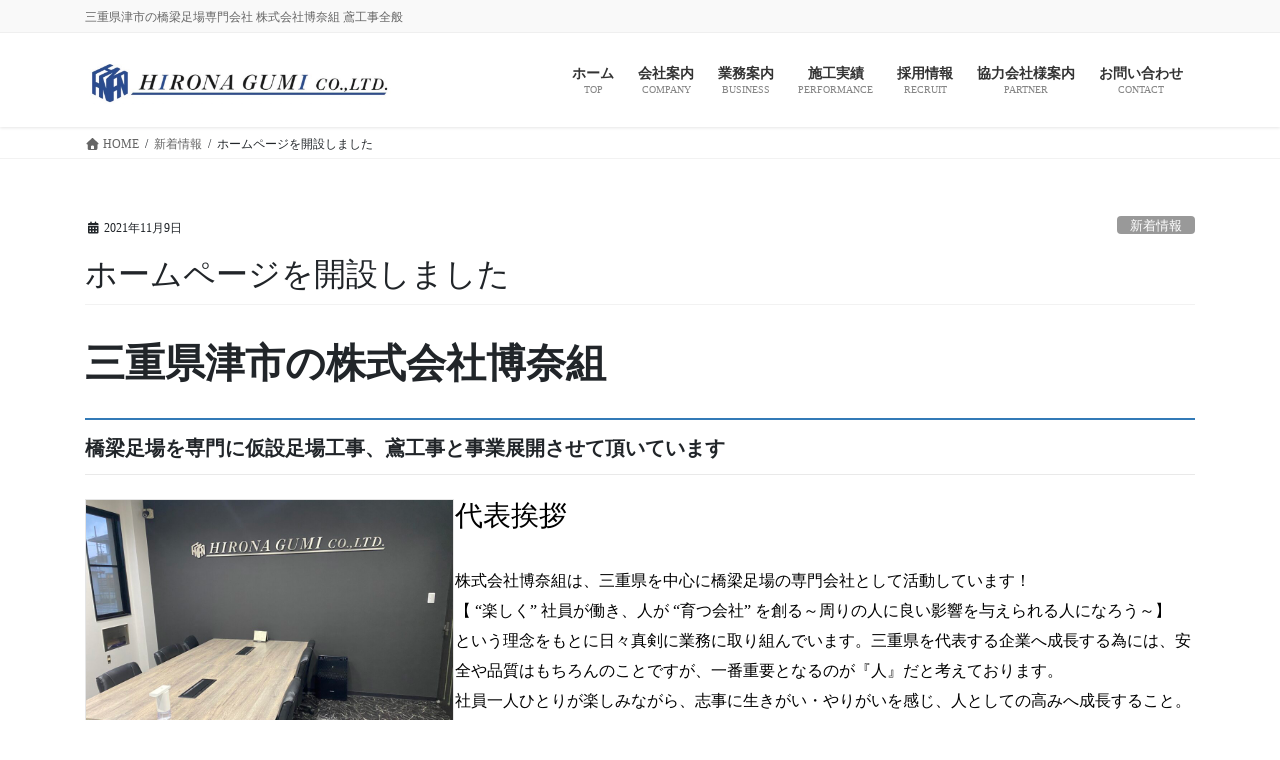

--- FILE ---
content_type: text/html; charset=UTF-8
request_url: https://hironagumi.jp/%E4%B8%89%E9%87%8D%E7%9C%8C-%E6%A9%8B%E6%A2%81%E8%B6%B3%E5%A0%B4-%E6%A0%AA%E5%BC%8F%E4%BC%9A%E7%A4%BE%E5%8D%9A%E5%A5%88%E7%B5%84-%E3%83%9B%E3%83%BC%E3%83%A0%E3%83%9A%E3%83%BC%E3%82%B8%E3%82%92/
body_size: 14834
content:
<!DOCTYPE html><html dir="ltr" lang="ja" prefix="og: https://ogp.me/ns#"><head><meta charset="utf-8"><meta http-equiv="X-UA-Compatible" content="IE=edge"><meta name="viewport" content="width=device-width, initial-scale=1"> <script async src="https://www.googletagmanager.com/gtag/js?id=UA-208787831-1"></script><script>window.dataLayer = window.dataLayer || [];function gtag(){dataLayer.push(arguments);}gtag('js', new Date());gtag('config', 'UA-208787831-1');</script> <link media="all" href="https://hironagumi.jp/wp-content/cache/autoptimize/css/autoptimize_6ffc4169202dff612730916368948f8b.css" rel="stylesheet"><title>ホームページを開設しました - 三重県津市の橋梁足場専門会社 株式会社博奈組 鳶工事全般</title><meta name="description" content="三重県を中心に橋梁足場専門会社として株式会社博奈組は活動しています。これからもお客様に喜んでいただく安心・安全なサービスを提供して参ります。- 橋梁足場専門会社 - 橋梁足場 - 橋梁足場工事 - 三重県 - 鳶工事全般 - 津市 - 株式会社博奈組" /><meta name="robots" content="max-image-preview:large" /><meta name="author" content="3554tj75"/><link rel="canonical" href="https://hironagumi.jp/%e4%b8%89%e9%87%8d%e7%9c%8c-%e6%a9%8b%e6%a2%81%e8%b6%b3%e5%a0%b4-%e6%a0%aa%e5%bc%8f%e4%bc%9a%e7%a4%be%e5%8d%9a%e5%a5%88%e7%b5%84-%e3%83%9b%e3%83%bc%e3%83%a0%e3%83%9a%e3%83%bc%e3%82%b8%e3%82%92/" /><meta name="generator" content="All in One SEO (AIOSEO) 4.9.3" /><meta property="og:locale" content="ja_JP" /><meta property="og:site_name" content="株式会社博奈組 - 三重県津市の橋梁足場専門会社 株式会社博奈組 鳶工事全般" /><meta property="og:type" content="article" /><meta property="og:title" content="ホームページを開設しました - 三重県津市の橋梁足場専門会社 株式会社博奈組 鳶工事全般" /><meta property="og:description" content="三重県を中心に橋梁足場専門会社として株式会社博奈組は活動しています。これからもお客様に喜んでいただく安心・安全なサービスを提供して参ります。- 橋梁足場専門会社 - 橋梁足場 - 橋梁足場工事 - 三重県 - 鳶工事全般 - 津市 - 株式会社博奈組" /><meta property="og:url" content="https://hironagumi.jp/%e4%b8%89%e9%87%8d%e7%9c%8c-%e6%a9%8b%e6%a2%81%e8%b6%b3%e5%a0%b4-%e6%a0%aa%e5%bc%8f%e4%bc%9a%e7%a4%be%e5%8d%9a%e5%a5%88%e7%b5%84-%e3%83%9b%e3%83%bc%e3%83%a0%e3%83%9a%e3%83%bc%e3%82%b8%e3%82%92/" /><meta property="article:published_time" content="2021-11-09T05:57:58+00:00" /><meta property="article:modified_time" content="2021-11-09T06:00:06+00:00" /><meta name="twitter:card" content="summary" /><meta name="twitter:title" content="ホームページを開設しました - 三重県津市の橋梁足場専門会社 株式会社博奈組 鳶工事全般" /><meta name="twitter:description" content="三重県を中心に橋梁足場専門会社として株式会社博奈組は活動しています。これからもお客様に喜んでいただく安心・安全なサービスを提供して参ります。- 橋梁足場専門会社 - 橋梁足場 - 橋梁足場工事 - 三重県 - 鳶工事全般 - 津市 - 株式会社博奈組" /> <script type="application/ld+json" class="aioseo-schema">{"@context":"https:\/\/schema.org","@graph":[{"@type":"BlogPosting","@id":"https:\/\/hironagumi.jp\/%e4%b8%89%e9%87%8d%e7%9c%8c-%e6%a9%8b%e6%a2%81%e8%b6%b3%e5%a0%b4-%e6%a0%aa%e5%bc%8f%e4%bc%9a%e7%a4%be%e5%8d%9a%e5%a5%88%e7%b5%84-%e3%83%9b%e3%83%bc%e3%83%a0%e3%83%9a%e3%83%bc%e3%82%b8%e3%82%92\/#blogposting","name":"\u30db\u30fc\u30e0\u30da\u30fc\u30b8\u3092\u958b\u8a2d\u3057\u307e\u3057\u305f - \u4e09\u91cd\u770c\u6d25\u5e02\u306e\u6a4b\u6881\u8db3\u5834\u5c02\u9580\u4f1a\u793e \u682a\u5f0f\u4f1a\u793e\u535a\u5948\u7d44 \u9cf6\u5de5\u4e8b\u5168\u822c","headline":"\u30db\u30fc\u30e0\u30da\u30fc\u30b8\u3092\u958b\u8a2d\u3057\u307e\u3057\u305f","author":{"@id":"https:\/\/hironagumi.jp\/author\/3554tj75\/#author"},"publisher":{"@id":"https:\/\/hironagumi.jp\/#organization"},"image":{"@type":"ImageObject","url":"https:\/\/hironagumi.jp\/wp-content\/uploads\/2021\/09\/S__8314888.jpg","@id":"https:\/\/hironagumi.jp\/%e4%b8%89%e9%87%8d%e7%9c%8c-%e6%a9%8b%e6%a2%81%e8%b6%b3%e5%a0%b4-%e6%a0%aa%e5%bc%8f%e4%bc%9a%e7%a4%be%e5%8d%9a%e5%a5%88%e7%b5%84-%e3%83%9b%e3%83%bc%e3%83%a0%e3%83%9a%e3%83%bc%e3%82%b8%e3%82%92\/#articleImage","width":2364,"height":1774,"caption":"\u4e09\u91cd\u770c \u6d25\u5e02 \u6a4b\u6881\u8db3\u5834 \u4eee\u8a2d\u8db3\u5834\u5de5\u4e8b \u9cf6\u5de5\u4e8b \u89e3\u4f53\u8db3\u5834 \u682a\u5f0f\u4f1a\u793e\u535a\u5948\u7d44"},"datePublished":"2021-11-09T14:57:58+09:00","dateModified":"2021-11-09T15:00:06+09:00","inLanguage":"ja","mainEntityOfPage":{"@id":"https:\/\/hironagumi.jp\/%e4%b8%89%e9%87%8d%e7%9c%8c-%e6%a9%8b%e6%a2%81%e8%b6%b3%e5%a0%b4-%e6%a0%aa%e5%bc%8f%e4%bc%9a%e7%a4%be%e5%8d%9a%e5%a5%88%e7%b5%84-%e3%83%9b%e3%83%bc%e3%83%a0%e3%83%9a%e3%83%bc%e3%82%b8%e3%82%92\/#webpage"},"isPartOf":{"@id":"https:\/\/hironagumi.jp\/%e4%b8%89%e9%87%8d%e7%9c%8c-%e6%a9%8b%e6%a2%81%e8%b6%b3%e5%a0%b4-%e6%a0%aa%e5%bc%8f%e4%bc%9a%e7%a4%be%e5%8d%9a%e5%a5%88%e7%b5%84-%e3%83%9b%e3%83%bc%e3%83%a0%e3%83%9a%e3%83%bc%e3%82%b8%e3%82%92\/#webpage"},"articleSection":"\u65b0\u7740\u60c5\u5831"},{"@type":"BreadcrumbList","@id":"https:\/\/hironagumi.jp\/%e4%b8%89%e9%87%8d%e7%9c%8c-%e6%a9%8b%e6%a2%81%e8%b6%b3%e5%a0%b4-%e6%a0%aa%e5%bc%8f%e4%bc%9a%e7%a4%be%e5%8d%9a%e5%a5%88%e7%b5%84-%e3%83%9b%e3%83%bc%e3%83%a0%e3%83%9a%e3%83%bc%e3%82%b8%e3%82%92\/#breadcrumblist","itemListElement":[{"@type":"ListItem","@id":"https:\/\/hironagumi.jp#listItem","position":1,"name":"\u30db\u30fc\u30e0","item":"https:\/\/hironagumi.jp","nextItem":{"@type":"ListItem","@id":"https:\/\/hironagumi.jp\/category\/%e6%96%b0%e7%9d%80%e6%83%85%e5%a0%b1\/#listItem","name":"\u65b0\u7740\u60c5\u5831"}},{"@type":"ListItem","@id":"https:\/\/hironagumi.jp\/category\/%e6%96%b0%e7%9d%80%e6%83%85%e5%a0%b1\/#listItem","position":2,"name":"\u65b0\u7740\u60c5\u5831","item":"https:\/\/hironagumi.jp\/category\/%e6%96%b0%e7%9d%80%e6%83%85%e5%a0%b1\/","nextItem":{"@type":"ListItem","@id":"https:\/\/hironagumi.jp\/%e4%b8%89%e9%87%8d%e7%9c%8c-%e6%a9%8b%e6%a2%81%e8%b6%b3%e5%a0%b4-%e6%a0%aa%e5%bc%8f%e4%bc%9a%e7%a4%be%e5%8d%9a%e5%a5%88%e7%b5%84-%e3%83%9b%e3%83%bc%e3%83%a0%e3%83%9a%e3%83%bc%e3%82%b8%e3%82%92\/#listItem","name":"\u30db\u30fc\u30e0\u30da\u30fc\u30b8\u3092\u958b\u8a2d\u3057\u307e\u3057\u305f"},"previousItem":{"@type":"ListItem","@id":"https:\/\/hironagumi.jp#listItem","name":"\u30db\u30fc\u30e0"}},{"@type":"ListItem","@id":"https:\/\/hironagumi.jp\/%e4%b8%89%e9%87%8d%e7%9c%8c-%e6%a9%8b%e6%a2%81%e8%b6%b3%e5%a0%b4-%e6%a0%aa%e5%bc%8f%e4%bc%9a%e7%a4%be%e5%8d%9a%e5%a5%88%e7%b5%84-%e3%83%9b%e3%83%bc%e3%83%a0%e3%83%9a%e3%83%bc%e3%82%b8%e3%82%92\/#listItem","position":3,"name":"\u30db\u30fc\u30e0\u30da\u30fc\u30b8\u3092\u958b\u8a2d\u3057\u307e\u3057\u305f","previousItem":{"@type":"ListItem","@id":"https:\/\/hironagumi.jp\/category\/%e6%96%b0%e7%9d%80%e6%83%85%e5%a0%b1\/#listItem","name":"\u65b0\u7740\u60c5\u5831"}}]},{"@type":"Organization","@id":"https:\/\/hironagumi.jp\/#organization","name":"\u682a\u5f0f\u4f1a\u793e\u535a\u5948\u7d44","description":"\u4e09\u91cd\u770c\u6d25\u5e02\u306e\u6a4b\u6881\u8db3\u5834\u5c02\u9580\u4f1a\u793e \u682a\u5f0f\u4f1a\u793e\u535a\u5948\u7d44 \u9cf6\u5de5\u4e8b\u5168\u822c","url":"https:\/\/hironagumi.jp\/","logo":{"@type":"ImageObject","url":"https:\/\/hironagumi.jp\/wp-content\/uploads\/2021\/09\/S__138485770.jpg","@id":"https:\/\/hironagumi.jp\/%e4%b8%89%e9%87%8d%e7%9c%8c-%e6%a9%8b%e6%a2%81%e8%b6%b3%e5%a0%b4-%e6%a0%aa%e5%bc%8f%e4%bc%9a%e7%a4%be%e5%8d%9a%e5%a5%88%e7%b5%84-%e3%83%9b%e3%83%bc%e3%83%a0%e3%83%9a%e3%83%bc%e3%82%b8%e3%82%92\/#organizationLogo","width":500,"height":500,"caption":"\u4e09\u91cd\u770c \u6d25\u5e02 \u6a4b\u6881\u8db3\u5834 \u4eee\u8a2d\u8db3\u5834\u5de5\u4e8b \u9cf6\u5de5\u4e8b \u89e3\u4f53\u8db3\u5834 \u682a\u5f0f\u4f1a\u793e\u535a\u5948\u7d44"},"image":{"@id":"https:\/\/hironagumi.jp\/%e4%b8%89%e9%87%8d%e7%9c%8c-%e6%a9%8b%e6%a2%81%e8%b6%b3%e5%a0%b4-%e6%a0%aa%e5%bc%8f%e4%bc%9a%e7%a4%be%e5%8d%9a%e5%a5%88%e7%b5%84-%e3%83%9b%e3%83%bc%e3%83%a0%e3%83%9a%e3%83%bc%e3%82%b8%e3%82%92\/#organizationLogo"}},{"@type":"Person","@id":"https:\/\/hironagumi.jp\/author\/3554tj75\/#author","url":"https:\/\/hironagumi.jp\/author\/3554tj75\/","name":"3554tj75","image":{"@type":"ImageObject","@id":"https:\/\/hironagumi.jp\/%e4%b8%89%e9%87%8d%e7%9c%8c-%e6%a9%8b%e6%a2%81%e8%b6%b3%e5%a0%b4-%e6%a0%aa%e5%bc%8f%e4%bc%9a%e7%a4%be%e5%8d%9a%e5%a5%88%e7%b5%84-%e3%83%9b%e3%83%bc%e3%83%a0%e3%83%9a%e3%83%bc%e3%82%b8%e3%82%92\/#authorImage","url":"https:\/\/secure.gravatar.com\/avatar\/bd25fa8b18bbb660fbf9fce8bde751ff38a98773b5bec1869047e42133d8e5be?s=96&d=mm&r=g","width":96,"height":96,"caption":"3554tj75"}},{"@type":"WebPage","@id":"https:\/\/hironagumi.jp\/%e4%b8%89%e9%87%8d%e7%9c%8c-%e6%a9%8b%e6%a2%81%e8%b6%b3%e5%a0%b4-%e6%a0%aa%e5%bc%8f%e4%bc%9a%e7%a4%be%e5%8d%9a%e5%a5%88%e7%b5%84-%e3%83%9b%e3%83%bc%e3%83%a0%e3%83%9a%e3%83%bc%e3%82%b8%e3%82%92\/#webpage","url":"https:\/\/hironagumi.jp\/%e4%b8%89%e9%87%8d%e7%9c%8c-%e6%a9%8b%e6%a2%81%e8%b6%b3%e5%a0%b4-%e6%a0%aa%e5%bc%8f%e4%bc%9a%e7%a4%be%e5%8d%9a%e5%a5%88%e7%b5%84-%e3%83%9b%e3%83%bc%e3%83%a0%e3%83%9a%e3%83%bc%e3%82%b8%e3%82%92\/","name":"\u30db\u30fc\u30e0\u30da\u30fc\u30b8\u3092\u958b\u8a2d\u3057\u307e\u3057\u305f - \u4e09\u91cd\u770c\u6d25\u5e02\u306e\u6a4b\u6881\u8db3\u5834\u5c02\u9580\u4f1a\u793e \u682a\u5f0f\u4f1a\u793e\u535a\u5948\u7d44 \u9cf6\u5de5\u4e8b\u5168\u822c","description":"\u4e09\u91cd\u770c\u3092\u4e2d\u5fc3\u306b\u6a4b\u6881\u8db3\u5834\u5c02\u9580\u4f1a\u793e\u3068\u3057\u3066\u682a\u5f0f\u4f1a\u793e\u535a\u5948\u7d44\u306f\u6d3b\u52d5\u3057\u3066\u3044\u307e\u3059\u3002\u3053\u308c\u304b\u3089\u3082\u304a\u5ba2\u69d8\u306b\u559c\u3093\u3067\u3044\u305f\u3060\u304f\u5b89\u5fc3\u30fb\u5b89\u5168\u306a\u30b5\u30fc\u30d3\u30b9\u3092\u63d0\u4f9b\u3057\u3066\u53c2\u308a\u307e\u3059\u3002- \u6a4b\u6881\u8db3\u5834\u5c02\u9580\u4f1a\u793e - \u6a4b\u6881\u8db3\u5834 - \u6a4b\u6881\u8db3\u5834\u5de5\u4e8b - \u4e09\u91cd\u770c - \u9cf6\u5de5\u4e8b\u5168\u822c - \u6d25\u5e02 - \u682a\u5f0f\u4f1a\u793e\u535a\u5948\u7d44","inLanguage":"ja","isPartOf":{"@id":"https:\/\/hironagumi.jp\/#website"},"breadcrumb":{"@id":"https:\/\/hironagumi.jp\/%e4%b8%89%e9%87%8d%e7%9c%8c-%e6%a9%8b%e6%a2%81%e8%b6%b3%e5%a0%b4-%e6%a0%aa%e5%bc%8f%e4%bc%9a%e7%a4%be%e5%8d%9a%e5%a5%88%e7%b5%84-%e3%83%9b%e3%83%bc%e3%83%a0%e3%83%9a%e3%83%bc%e3%82%b8%e3%82%92\/#breadcrumblist"},"author":{"@id":"https:\/\/hironagumi.jp\/author\/3554tj75\/#author"},"creator":{"@id":"https:\/\/hironagumi.jp\/author\/3554tj75\/#author"},"datePublished":"2021-11-09T14:57:58+09:00","dateModified":"2021-11-09T15:00:06+09:00"},{"@type":"WebSite","@id":"https:\/\/hironagumi.jp\/#website","url":"https:\/\/hironagumi.jp\/","name":"\u682a\u5f0f\u4f1a\u793e\u535a\u5948\u7d44","description":"\u4e09\u91cd\u770c\u6d25\u5e02\u306e\u6a4b\u6881\u8db3\u5834\u5c02\u9580\u4f1a\u793e \u682a\u5f0f\u4f1a\u793e\u535a\u5948\u7d44 \u9cf6\u5de5\u4e8b\u5168\u822c","inLanguage":"ja","publisher":{"@id":"https:\/\/hironagumi.jp\/#organization"}}]}</script> <link rel='dns-prefetch' href='//www.googletagmanager.com' /><link rel="alternate" type="application/rss+xml" title="株式会社博奈組 &raquo; フィード" href="https://hironagumi.jp/feed/" /><link rel="alternate" type="application/rss+xml" title="株式会社博奈組 &raquo; コメントフィード" href="https://hironagumi.jp/comments/feed/" /><link rel="alternate" type="application/rss+xml" title="株式会社博奈組 &raquo; ホームページを開設しました のコメントのフィード" href="https://hironagumi.jp/%e4%b8%89%e9%87%8d%e7%9c%8c-%e6%a9%8b%e6%a2%81%e8%b6%b3%e5%a0%b4-%e6%a0%aa%e5%bc%8f%e4%bc%9a%e7%a4%be%e5%8d%9a%e5%a5%88%e7%b5%84-%e3%83%9b%e3%83%bc%e3%83%a0%e3%83%9a%e3%83%bc%e3%82%b8%e3%82%92/feed/" /><link rel="alternate" title="oEmbed (JSON)" type="application/json+oembed" href="https://hironagumi.jp/wp-json/oembed/1.0/embed?url=https%3A%2F%2Fhironagumi.jp%2F%25e4%25b8%2589%25e9%2587%258d%25e7%259c%258c-%25e6%25a9%258b%25e6%25a2%2581%25e8%25b6%25b3%25e5%25a0%25b4-%25e6%25a0%25aa%25e5%25bc%258f%25e4%25bc%259a%25e7%25a4%25be%25e5%258d%259a%25e5%25a5%2588%25e7%25b5%2584-%25e3%2583%259b%25e3%2583%25bc%25e3%2583%25a0%25e3%2583%259a%25e3%2583%25bc%25e3%2582%25b8%25e3%2582%2592%2F" /><link rel="alternate" title="oEmbed (XML)" type="text/xml+oembed" href="https://hironagumi.jp/wp-json/oembed/1.0/embed?url=https%3A%2F%2Fhironagumi.jp%2F%25e4%25b8%2589%25e9%2587%258d%25e7%259c%258c-%25e6%25a9%258b%25e6%25a2%2581%25e8%25b6%25b3%25e5%25a0%25b4-%25e6%25a0%25aa%25e5%25bc%258f%25e4%25bc%259a%25e7%25a4%25be%25e5%258d%259a%25e5%25a5%2588%25e7%25b5%2584-%25e3%2583%259b%25e3%2583%25bc%25e3%2583%25a0%25e3%2583%259a%25e3%2583%25bc%25e3%2582%25b8%25e3%2582%2592%2F&#038;format=xml" /><meta name="description" content="三重県津市の株式会社博奈組橋梁足場を専門に仮設足場工事、鳶工事と事業展開させて頂いています代表挨拶株式会社博奈組は、三重県を中心に橋梁足場の専門会社として活動しています！【 “楽しく” 社員が働き、人が “育つ会社” を創る～周りの人に良い影響を与えられる人になろう～】という理念をもとに日々真剣に業務に取り組んでいます。三重県を代表する企業へ成長する為には、安全や品質はもちろんのことですが、一番重要となるのが『人』だと考えております。" /><style id='core-block-supports-inline-css' type='text/css'>.wp-container-core-columns-is-layout-9d6595d7{flex-wrap:nowrap;}
/*# sourceURL=core-block-supports-inline-css */</style> <script type="text/javascript" id="vk-blocks/breadcrumb-script-js-extra">var vkBreadcrumbSeparator = {"separator":""};
//# sourceURL=vk-blocks%2Fbreadcrumb-script-js-extra</script> <script type="text/javascript" src="https://hironagumi.jp/wp-includes/js/jquery/jquery.min.js?ver=3.7.1" id="jquery-core-js"></script> 
 <script type="text/javascript" src="https://www.googletagmanager.com/gtag/js?id=G-16KL6CP3YZ" id="google_gtagjs-js" async></script> <script type="text/javascript" id="google_gtagjs-js-after">window.dataLayer = window.dataLayer || [];function gtag(){dataLayer.push(arguments);}
gtag("set","linker",{"domains":["hironagumi.jp"]});
gtag("js", new Date());
gtag("set", "developer_id.dZTNiMT", true);
gtag("config", "G-16KL6CP3YZ");
//# sourceURL=google_gtagjs-js-after</script> <link rel="https://api.w.org/" href="https://hironagumi.jp/wp-json/" /><link rel="alternate" title="JSON" type="application/json" href="https://hironagumi.jp/wp-json/wp/v2/posts/368" /><link rel="EditURI" type="application/rsd+xml" title="RSD" href="https://hironagumi.jp/xmlrpc.php?rsd" /><meta name="generator" content="WordPress 6.9" /><link rel='shortlink' href='https://hironagumi.jp/?p=368' /><meta name="generator" content="Site Kit by Google 1.170.0" /><meta name="google-adsense-platform-account" content="ca-host-pub-2644536267352236"><meta name="google-adsense-platform-domain" content="sitekit.withgoogle.com"><link rel="icon" href="https://hironagumi.jp/wp-content/uploads/2021/09/cropped-S__138485770-32x32.jpg" sizes="32x32" /><link rel="icon" href="https://hironagumi.jp/wp-content/uploads/2021/09/cropped-S__138485770-192x192.jpg" sizes="192x192" /><link rel="apple-touch-icon" href="https://hironagumi.jp/wp-content/uploads/2021/09/cropped-S__138485770-180x180.jpg" /><meta name="msapplication-TileImage" content="https://hironagumi.jp/wp-content/uploads/2021/09/cropped-S__138485770-270x270.jpg" /> <script type="application/ld+json">{"@context":"https://schema.org/","@type":"Article","headline":"ホームページを開設しました","image":"","datePublished":"2021-11-09T14:57:58+09:00","dateModified":"2021-11-09T15:00:06+09:00","author":{"@type":"","name":"3554tj75","url":"https://hironagumi.jp/","sameAs":""}}</script></head><body data-rsssl=1 class="wp-singular post-template-default single single-post postid-368 single-format-standard custom-background wp-theme-lightning-pro vk-blocks fa_v6_css post-name-%e4%b8%89%e9%87%8d%e7%9c%8c-%e6%a9%8b%e6%a2%81%e8%b6%b3%e5%a0%b4-%e6%a0%aa%e5%bc%8f%e4%bc%9a%e7%a4%be%e5%8d%9a%e5%a5%88%e7%b5%84-%e3%83%9b%e3%83%bc%e3%83%a0%e3%83%9a%e3%83%bc%e3%82%b8%e3%82%92 category-%e6%96%b0%e7%9d%80%e6%83%85%e5%a0%b1 post-type-post bootstrap4 device-pc mobile-fix-nav_add_menu_btn mobile-fix-nav_enable"> <a class="skip-link screen-reader-text" href="#main">コンテンツに移動</a> <a class="skip-link screen-reader-text" href="#vk-mobile-nav">ナビゲーションに移動</a><header class="siteHeader"><div class="headerTop" id="headerTop"><div class="container"><p class="headerTop_description">三重県津市の橋梁足場専門会社 株式会社博奈組 鳶工事全般</p></div></div><div class="container siteHeadContainer"><div class="navbar-header"><p class="navbar-brand siteHeader_logo"> <a href="https://hironagumi.jp/"> <span><img src="https://hironagumi.jp/wp-content/uploads/2021/09/S__138477570.jpg" alt="株式会社博奈組" /></span> </a></p></div><div id="gMenu_outer" class="gMenu_outer"><nav class="menu-top-container"><ul id="menu-top" class="menu gMenu vk-menu-acc"><li id="menu-item-19" class="menu-item menu-item-type-custom menu-item-object-custom menu-item-home"><a href="https://hironagumi.jp"><strong class="gMenu_name">ホーム</strong><span class="gMenu_description">TOP</span></a></li><li id="menu-item-20" class="menu-item menu-item-type-post_type menu-item-object-page"><a href="https://hironagumi.jp/%e4%b8%89%e9%87%8d%e7%9c%8c-%e6%a9%8b%e6%a2%81%e8%b6%b3%e5%a0%b4-%e6%a0%aa%e5%bc%8f%e4%bc%9a%e7%a4%be%e5%8d%9a%e5%a5%88%e7%b5%84-%e4%bc%9a%e7%a4%be%e6%a1%88%e5%86%85/"><strong class="gMenu_name">会社案内</strong><span class="gMenu_description">COMPANY</span></a></li><li id="menu-item-21" class="menu-item menu-item-type-post_type menu-item-object-page"><a href="https://hironagumi.jp/%e4%b8%89%e9%87%8d%e7%9c%8c-%e6%a9%8b%e6%a2%81%e8%b6%b3%e5%a0%b4-%e6%a0%aa%e5%bc%8f%e4%bc%9a%e7%a4%be%e5%8d%9a%e5%a5%88%e7%b5%84-%e6%a5%ad%e5%8b%99%e6%a1%88%e5%86%85/"><strong class="gMenu_name">業務案内</strong><span class="gMenu_description">BUSINESS</span></a></li><li id="menu-item-470" class="menu-item menu-item-type-post_type menu-item-object-page"><a href="https://hironagumi.jp/%e4%b8%89%e9%87%8d%e7%9c%8c-%e6%a9%8b%e6%a2%81%e8%b6%b3%e5%a0%b4-%e6%a0%aa%e5%bc%8f%e4%bc%9a%e7%a4%be%e5%8d%9a%e5%a5%88%e7%b5%84-%e6%96%bd%e5%b7%a5%e5%ae%9f%e7%b8%be-2/"><strong class="gMenu_name">施工実績</strong><span class="gMenu_description">PERFORMANCE</span></a></li><li id="menu-item-23" class="menu-item menu-item-type-post_type menu-item-object-page"><a href="https://hironagumi.jp/%e4%b8%89%e9%87%8d%e7%9c%8c-%e6%a9%8b%e6%a2%81%e8%b6%b3%e5%a0%b4-%e6%a0%aa%e5%bc%8f%e4%bc%9a%e7%a4%be%e5%8d%9a%e5%a5%88%e7%b5%84-%e6%8e%a1%e7%94%a8%e6%83%85%e5%a0%b1/"><strong class="gMenu_name">採用情報</strong><span class="gMenu_description">RECRUIT</span></a></li><li id="menu-item-453" class="menu-item menu-item-type-post_type menu-item-object-page"><a href="https://hironagumi.jp/%e4%b8%89%e9%87%8d%e7%9c%8c-%e6%a9%8b%e6%a2%81%e8%b6%b3%e5%a0%b4-%e6%a0%aa%e5%bc%8f%e4%bc%9a%e7%a4%be%e5%8d%9a%e5%a5%88%e7%b5%84-%e5%8d%94%e5%8a%9b%e4%bc%9a%e7%a4%be%e5%8b%9f%e9%9b%86/"><strong class="gMenu_name">協力会社様案内</strong><span class="gMenu_description">PARTNER</span></a></li><li id="menu-item-24" class="menu-item menu-item-type-post_type menu-item-object-page menu-item-has-children"><a href="https://hironagumi.jp/%e4%b8%89%e9%87%8d%e7%9c%8c-%e6%a9%8b%e6%a2%81%e8%b6%b3%e5%a0%b4-%e6%a0%aa%e5%bc%8f%e4%bc%9a%e7%a4%be%e5%8d%9a%e5%a5%88%e7%b5%84-%e3%81%8a%e5%95%8f%e5%90%88%e3%81%9b/"><strong class="gMenu_name">お問い合わせ</strong><span class="gMenu_description">CONTACT</span></a><ul class="sub-menu"><li id="menu-item-356" class="menu-item menu-item-type-post_type menu-item-object-page menu-item-privacy-policy"><a href="https://hironagumi.jp/%e4%b8%89%e9%87%8d%e7%9c%8c-%e6%a9%8b%e6%a2%81%e8%b6%b3%e5%a0%b4-%e6%a0%aa%e5%bc%8f%e4%bc%9a%e7%a4%be%e5%8d%9a%e5%a5%88%e7%b5%84-%e5%80%8b%e4%ba%ba%e6%83%85%e5%a0%b1%e4%bf%9d%e8%ad%b7%e6%96%b9/">個人情報保護方針</a></li></ul></li></ul></nav></div></div></header><div class="section breadSection"><div class="container"><div class="row"><ol class="breadcrumb" itemscope itemtype="https://schema.org/BreadcrumbList"><li id="panHome" itemprop="itemListElement" itemscope itemtype="http://schema.org/ListItem"><a itemprop="item" href="https://hironagumi.jp/"><span itemprop="name"><i class="fa fa-home"></i> HOME</span></a><meta itemprop="position" content="1" /></li><li itemprop="itemListElement" itemscope itemtype="http://schema.org/ListItem"><a itemprop="item" href="https://hironagumi.jp/category/%e6%96%b0%e7%9d%80%e6%83%85%e5%a0%b1/"><span itemprop="name">新着情報</span></a><meta itemprop="position" content="2" /></li><li><span>ホームページを開設しました</span><meta itemprop="position" content="3" /></li></ol></div></div></div><div class="section siteContent"><div class="container"><div class="row"><div class="col mainSection mainSection-col-one mainSection-marginBottom-on" id="main" role="main"><article id="post-368" class="entry entry-full post-368 post type-post status-publish format-standard hentry category-3"><header class="entry-header"><div class="entry-meta"> <span class="published entry-meta_items">2021年11月9日</span> <span class="entry-meta_items entry-meta_updated entry-meta_hidden">/ 最終更新日 : <span class="updated">2021年11月9日</span></span> <span class="vcard author entry-meta_items entry-meta_items_author entry-meta_hidden"><span class="fn">3554tj75</span></span> <span class="entry-meta_items entry-meta_items_term"><a href="https://hironagumi.jp/category/%e6%96%b0%e7%9d%80%e6%83%85%e5%a0%b1/" class="btn btn-xs btn-primary entry-meta_items_term_button" style="background-color:#999999;border:none;">新着情報</a></span></div><h1 class="entry-title"> ホームページを開設しました</h1></header><div class="entry-body"><h1 class="wp-block-heading"><strong>三重県津市の株式会社博奈組</strong></h1><h2 class="has-medium-font-size wp-block-heading"><strong>橋梁足場を専門に仮設足場工事、鳶工事と事業展開させて頂いています</strong></h2><div class="wp-block-columns is-layout-flex wp-container-core-columns-is-layout-9d6595d7 wp-block-columns-is-layout-flex"><div class="wp-block-column is-vertically-aligned-top is-layout-flow wp-block-column-is-layout-flow" style="flex-basis:33.33%"><div class="wp-block-image is-style-vk-image-border"><figure class="aligncenter size-large"><a href="https://hironagumi.jp/wp-content/uploads/2021/09/S__8314888.jpg"><img fetchpriority="high" decoding="async" width="1024" height="768" src="https://hironagumi.jp/wp-content/uploads/2021/09/S__8314888-1024x768.jpg" alt="三重県 津市 橋梁足場 鳶工事全般 株式会社博奈組" class="wp-image-61" srcset="https://hironagumi.jp/wp-content/uploads/2021/09/S__8314888-1024x768.jpg 1024w, https://hironagumi.jp/wp-content/uploads/2021/09/S__8314888-300x225.jpg 300w, https://hironagumi.jp/wp-content/uploads/2021/09/S__8314888-768x576.jpg 768w, https://hironagumi.jp/wp-content/uploads/2021/09/S__8314888-1536x1153.jpg 1536w, https://hironagumi.jp/wp-content/uploads/2021/09/S__8314888-2048x1537.jpg 2048w" sizes="(max-width: 1024px) 100vw, 1024px" /></a></figure></div></div><div class="wp-block-column is-vertically-aligned-center is-layout-flow wp-block-column-is-layout-flow" style="flex-basis:66.66%"><h2 class="is-style-vk-heading-plain has-black-color has-text-color wp-block-heading">代表挨拶</h2><p class="has-black-color has-text-color">株式会社博奈組は、三重県を中心に橋梁足場の専門会社として活動しています！<br>【 “楽しく” 社員が働き、人が “育つ会社” を創る～周りの人に良い影響を与えられる人になろう～】<br>という理念をもとに日々真剣に業務に取り組んでいます。三重県を代表する企業へ成長する為には、安全や品質はもちろんのことですが、一番重要となるのが『人』だと考えております。<br>社員一人ひとりが楽しみながら、志事に生きがい・やりがいを感じ、人としての高みへ成長すること。そして、その周りの人に良い影響を与えられる人が集い、人が育つ組織を創ることでさらなる発展を目指します。激動する時代の変化に対応するスピード感を持った組織で、これからもお客様に喜んでいただく安心・安全なサービスを提供して参ります。</p><p class="has-text-align-right has-black-color has-text-color"><strong>株式会社博奈組</strong><br><strong>代表取締役社長　打田博之</strong></p></div></div><div class="wp-block-vk-blocks-spacer vk_spacer vk_spacer-type-margin-top"><div class="vk_block-margin-md"></div></div><h3 class="has-text-align-center is-style-vk-heading-solid_bottomborder_black has-medium-font-size wp-block-heading"><strong>橋梁足場 仮設足場 鳶工事 は 三重県 の 株式会社博奈組 まで</strong></h3><div class="wp-block-columns is-layout-flex wp-container-core-columns-is-layout-9d6595d7 wp-block-columns-is-layout-flex"><div class="wp-block-column is-layout-flow wp-block-column-is-layout-flow"></div><div class="wp-block-column is-layout-flow wp-block-column-is-layout-flow"><ul class="is-style-vk-check-square-mark vk-has-vivid-red-color has-black-color has-text-color wp-block-list vk_list_1"><li>所在地<br>三重県津市白塚町1071番地</li><li>営業時間<br>平日8:00～17:00 / 土日祝定休</li></ul><div class="wp-block-vk-blocks-button vk_button vk_button-color-custom vk_button-align-block"><a href="tel:0592618811" class="vk_button_link btn has-background has-vk-color-primary-background-color btn-md btn-block" role="button" aria-pressed="true" rel="noopener"><i class="fas vk_button_link_before fa-mobile-alt" aria-hidden="true"></i><span class="vk_button_link_txt"> 059-261-8811</span><p class="vk_button_link_subCaption">ご来社の場合はお電話でお問い合わせください</p></a></div></div></div><div class="wp-block-vk-blocks-spacer vk_spacer vk_spacer-type-margin-top"><div class="vk_block-margin-md"></div></div><div class="vk_pageContent vk_pageContent-id-162 wp-block-vk-blocks-page-content"><div class="wp-block-cover alignfull is-light has-parallax" style="padding-top:0px;padding-right:15px;padding-bottom:0px;padding-left:15px;min-height:100px;aspect-ratio:unset;"><span aria-hidden="true" class="wp-block-cover__background has-background-dim-40 has-background-dim"></span><div class="wp-block-cover__image-background wp-image-61 has-parallax" style="background-position:50% 50%;background-image:url(https://hironagumi.jp/wp-content/uploads/2021/09/S__8314888.jpg)"></div><div class="wp-block-cover__inner-container is-layout-flow wp-block-cover-is-layout-flow"><div class="wp-block-vk-blocks-spacer vk_spacer vk_spacer-type-height"><div class="vk_block-margin-lg--height"></div></div><div class="wp-block-vk-blocks-heading" id="vk-htags-98644d08-b1b5-49e2-93d6-cf722c91e99e"><div class="vk_heading vk_heading-style-plain"><h4 style="color:#ffffff;font-size:2rem;margin-bottom:0.5rem;text-align:center" class="vk_heading_title vk_heading_title-style-plain has-text-color"><span><strong>お問い合わせ</strong></span></h4><p style="color:#ffffff;font-size:1.2rem;text-align:center" class="vk_heading_subtext vk_heading_subtext-style-plain has-text-color"><strong>CONTACT</strong><br><strong>ご依頼及び業務内容へのご質問などお気軽にお問い合わせください。</strong><br> <strong>今後とも拠点のある東海地方の地域に根ざし、地域社会にとって存在価値のある会社になれる様に精神いたします。</strong></p></div></div><div class="wp-block-vk-blocks-spacer vk_spacer vk_spacer-type-height vk_spacer-type-margin-top"><div class="vk_block-margin-md--height"></div></div><div class="wp-block-columns is-layout-flex wp-container-core-columns-is-layout-9d6595d7 wp-block-columns-is-layout-flex"><div class="wp-block-column is-layout-flow wp-block-column-is-layout-flow"><div class="wp-block-vk-blocks-button vk_button vk_button-color-custom vk_button-align-block is-style-undefined"><a href="tel:0592618811" class="vk_button_link btn has-text-color is-style-outline has-white-color btn-lg btn-block" role="button" aria-pressed="true" rel="noopener"><div class="vk_button_link_caption"><i class="fas fa-mobile-alt vk_button_link_before" aria-hidden="true"></i><span class="vk_button_link_txt">059-261-8811</span></div><p class="vk_button_link_subCaption">受付時間：8:00～17:00（日曜・祝日を除く）</p></a></div></div><div class="wp-block-column is-layout-flow wp-block-column-is-layout-flow"><div class="wp-block-vk-blocks-button vk_button vk_button-color-custom vk_button-align-block is-style-undefined"><a href="mailto:hironagumi673@alto.ocn.ne.jp" class="vk_button_link btn has-text-color is-style-outline has-white-color btn-lg btn-block" role="button" aria-pressed="true" rel="noopener"><div class="vk_button_link_caption"><i class="far fa-envelope vk_button_link_before" aria-hidden="true"></i><span class="vk_button_link_txt">メールでのお問い合わせ</span></div><p class="vk_button_link_subCaption">2営業日以内に弊社担当者よりご連絡いたします</p></a></div></div></div><p class="has-text-align-center has-white-color has-text-color"><meta charset="utf-8"><strong>セールス電話・営業メール・求人広告媒体・ホームページ商材・インターネット商材等</strong><br><strong>上記等に該当する弊社の業務に無関係な案内は「禁止」とする</strong></p><div class="wp-block-vk-blocks-spacer vk_spacer vk_spacer-type-height"><div class="vk_block-margin-lg--height"></div></div></div></div><div class="wp-block-cover alignfull is-light" style="min-height:250px;aspect-ratio:unset;"><span aria-hidden="true" class="wp-block-cover__background has-cyan-bluish-gray-background-color has-background-dim-0 has-background-dim"></span><img decoding="async" width="1478" height="1000" class="wp-block-cover__image-background wp-image-477" alt="三重県 津市 橋梁足場 仮設足場工事 鳶工事 解体足場 株式会社博奈組" src="https://hironagumi.jp/wp-content/uploads/2022/04/名称未設定-1478-×-1108-px-1478-×-1000-px-8.jpg" style="object-position:54% 54%" data-object-fit="cover" data-object-position="54% 54%" srcset="https://hironagumi.jp/wp-content/uploads/2022/04/名称未設定-1478-×-1108-px-1478-×-1000-px-8.jpg 1478w, https://hironagumi.jp/wp-content/uploads/2022/04/名称未設定-1478-×-1108-px-1478-×-1000-px-8-300x203.jpg 300w, https://hironagumi.jp/wp-content/uploads/2022/04/名称未設定-1478-×-1108-px-1478-×-1000-px-8-1024x693.jpg 1024w, https://hironagumi.jp/wp-content/uploads/2022/04/名称未設定-1478-×-1108-px-1478-×-1000-px-8-768x520.jpg 768w" sizes="(max-width: 1478px) 100vw, 1478px" /><div class="wp-block-cover__inner-container is-layout-flow wp-block-cover-is-layout-flow"><div style="height:40px" aria-hidden="true" class="wp-block-spacer"></div><div class="wp-block-columns are-vertically-aligned-center has-background is-layout-flex wp-container-core-columns-is-layout-9d6595d7 wp-block-columns-is-layout-flex" style="background-color:#c6dcef"><div class="wp-block-column is-vertically-aligned-center is-layout-flow wp-block-column-is-layout-flow" style="flex-basis:33.33%"><div class="wp-block-image is-style-vk-image-shadow"><figure class="aligncenter size-large"><img decoding="async" width="1024" height="640" src="https://hironagumi.jp/wp-content/uploads/2021/09/S__138567696-1024x640.jpg" alt="三重県 津市 橋梁足場 仮設足場工事 鳶工事 解体足場 株式会社博奈組 " class="wp-image-174" srcset="https://hironagumi.jp/wp-content/uploads/2021/09/S__138567696-1024x640.jpg 1024w, https://hironagumi.jp/wp-content/uploads/2021/09/S__138567696-300x188.jpg 300w, https://hironagumi.jp/wp-content/uploads/2021/09/S__138567696-768x480.jpg 768w, https://hironagumi.jp/wp-content/uploads/2021/09/S__138567696-1536x961.jpg 1536w, https://hironagumi.jp/wp-content/uploads/2021/09/S__138567696.jpg 1618w" sizes="(max-width: 1024px) 100vw, 1024px" /></figure></div></div><div class="wp-block-column is-vertically-aligned-center is-layout-flow wp-block-column-is-layout-flow" style="flex-basis:66.67%"><h4 class="wp-block-heading is-style-vk-heading-both_ends has-black-color has-text-color has-medium-font-size"><strong><em>株式会社博奈組の求人情報</em></strong></h4><p class="has-black-color has-text-color">株式会博奈では鳶職・事務職・営業職において一緒に働いて頂ける方を積極採用中です。業績拡大に伴い業界トップクラスの厚待遇、万全の福利厚生でお迎えしています。経験者・未経験者、男性・女性を問わず、お気軽にお問い合わせ、ご応募ください。</p><div class="wp-block-vk-blocks-button vk_button vk_button-color-custom vk_button-align-right is-style-undefined"><a href="https://hironagumi.jp/%e4%b8%89%e9%87%8d%e7%9c%8c-%e6%a9%8b%e6%a2%81%e8%b6%b3%e5%a0%b4-%e6%a0%aa%e5%bc%8f%e4%bc%9a%e7%a4%be%e5%8d%9a%e5%a5%88%e7%b5%84-%e6%8e%a1%e7%94%a8%e6%83%85%e5%a0%b1/" class="vk_button_link btn has-background has-vk-color-primary-background-color btn-md" role="button" aria-pressed="true" rel="noopener"><div class="vk_button_link_caption"><span class="vk_button_link_txt">詳細はこちら</span></div></a></div></div></div></div></div><div style="background-image:url(https://hironagumi.jp/wp-content/uploads/2022/04/名称未設定-1478-×-1108-px-1478-×-1000-px-8.jpg);background-position:50% 50%;--bg-position-mobile:50% 50%;--bg-position-tablet:50% 50%;--min-height-mobile:auto;--min-height-tablet:auto;--min-height-pc:auto" class="wp-block-vk-blocks-outer vkb-outer-dcf9586f-27e1-45c1-91f9-33f396160f78 vk_outer vk_outer-width-full alignfull vk_outer-paddingLR-none vk_outer-paddingVertical-none vk_outer-bgPosition-normal vkb-outer-fdc7737f-e3bd-4411-819a-ffc1e5ae8867"><style>.vkb-outer-dcf9586f-27e1-45c1-91f9-33f396160f78 {
					background-image: url(https://hironagumi.jp/wp-content/uploads/2022/04/名称未設定-1478-×-1108-px-1478-×-1000-px-8.jpg) !important;
					
				}
				@media screen and (max-width: 575.98px) {
				.vkb-outer-dcf9586f-27e1-45c1-91f9-33f396160f78 {
					background-position: 50% 50%!important;
					
				}
				}
				@media screen and (min-width: 576px) {
				.vkb-outer-dcf9586f-27e1-45c1-91f9-33f396160f78 {
					background-position: 50% 50%!important;
					
				}
				}
				@media screen and (min-width: 992px) {
				.vkb-outer-dcf9586f-27e1-45c1-91f9-33f396160f78 {
					background-position: 50% 50%!important;
					
				}
				}</style><span class="vk_outer-background-area has-background has-background-dim" style="background-color:#f3f4f5;opacity:0"></span><div><div class="vk_outer_container is-layout-flow wp-block-vk-blocks-outer-is-layout-flow"><div class="wp-block-vk-blocks-spacer vk_spacer vk_spacer-type-margin-top"><div class="vk_block-margin-md--margin-top"></div></div><div class="wp-block-columns is-layout-flex wp-container-core-columns-is-layout-9d6595d7 wp-block-columns-is-layout-flex"><div class="wp-block-column is-layout-flow wp-block-column-is-layout-flow"><div class="wp-block-vk-blocks-animation vk_animation vk_animation-slide-left vk_animation-speed-slow vk_animation-range-normal vk_animation-9b508000-09e1-4d07-a6b3-8b7be8ded640 is-layout-flow wp-block-vk-blocks-animation-is-layout-flow"><figure class="wp-block-image size-large"><img loading="lazy" decoding="async" width="1024" height="222" src="https://hironagumi.jp/wp-content/uploads/2021/09/S__138518584-1024x222.jpg" alt="三重県 津市 橋梁足場 仮設足場工事 鳶工事 解体足場 株式会社博奈組 " class="wp-image-163" srcset="https://hironagumi.jp/wp-content/uploads/2021/09/S__138518584-1024x222.jpg 1024w, https://hironagumi.jp/wp-content/uploads/2021/09/S__138518584-300x65.jpg 300w, https://hironagumi.jp/wp-content/uploads/2021/09/S__138518584-768x166.jpg 768w, https://hironagumi.jp/wp-content/uploads/2021/09/S__138518584.jpg 1242w" sizes="auto, (max-width: 1024px) 100vw, 1024px" /></figure></div></div><div class="wp-block-column is-layout-flow wp-block-column-is-layout-flow"><div class="wp-block-vk-blocks-animation vk_animation vk_animation-slide-right vk_animation-speed-slow vk_animation-range-normal vk_animation-b0e09fe3-d438-4f01-850d-fa723ba7c564 is-layout-flow wp-block-vk-blocks-animation-is-layout-flow"><figure class="wp-block-image size-large"><a href="https://hironagumi.jp/%e4%b8%89%e9%87%8d%e7%9c%8c-%e6%a9%8b%e6%a2%81%e8%b6%b3%e5%a0%b4-%e6%a0%aa%e5%bc%8f%e4%bc%9a%e7%a4%be%e5%8d%9a%e5%a5%88%e7%b5%84-%e6%a5%ad%e5%8b%99%e6%a1%88%e5%86%85/"><img loading="lazy" decoding="async" width="1024" height="222" src="https://hironagumi.jp/wp-content/uploads/2021/09/S__138518583-1024x222.jpg" alt="三重県 津市 橋梁足場 仮設足場工事 鳶工事 解体足場 株式会社博奈組 " class="wp-image-164" srcset="https://hironagumi.jp/wp-content/uploads/2021/09/S__138518583-1024x222.jpg 1024w, https://hironagumi.jp/wp-content/uploads/2021/09/S__138518583-300x65.jpg 300w, https://hironagumi.jp/wp-content/uploads/2021/09/S__138518583-768x166.jpg 768w, https://hironagumi.jp/wp-content/uploads/2021/09/S__138518583.jpg 1242w" sizes="auto, (max-width: 1024px) 100vw, 1024px" /></a></figure></div></div><div class="wp-block-column is-layout-flow wp-block-column-is-layout-flow"><div class="wp-block-vk-blocks-animation vk_animation vk_animation-slide-up vk_animation-speed-slow vk_animation-range-normal vk_animation-1ab3a5d7-a0ad-41f0-a75c-f6b3d6afb706 is-layout-flow wp-block-vk-blocks-animation-is-layout-flow"><figure class="wp-block-image size-large"><a href="https://hironagumi.jp/%e4%b8%89%e9%87%8d%e7%9c%8c-%e6%a9%8b%e6%a2%81%e8%b6%b3%e5%a0%b4-%e6%a0%aa%e5%bc%8f%e4%bc%9a%e7%a4%be%e5%8d%9a%e5%a5%88%e7%b5%84-%e6%96%bd%e5%b7%a5%e5%ae%9f%e7%b8%be/"><img loading="lazy" decoding="async" width="1024" height="222" src="https://hironagumi.jp/wp-content/uploads/2021/09/S__138518582-1024x222.jpg" alt="三重県 津市 橋梁足場 仮設足場工事 鳶工事 解体足場 株式会社博奈組 " class="wp-image-165" srcset="https://hironagumi.jp/wp-content/uploads/2021/09/S__138518582-1024x222.jpg 1024w, https://hironagumi.jp/wp-content/uploads/2021/09/S__138518582-300x65.jpg 300w, https://hironagumi.jp/wp-content/uploads/2021/09/S__138518582-768x166.jpg 768w, https://hironagumi.jp/wp-content/uploads/2021/09/S__138518582.jpg 1242w" sizes="auto, (max-width: 1024px) 100vw, 1024px" /></a></figure></div></div><div class="wp-block-column is-layout-flow wp-block-column-is-layout-flow"><div class="wp-block-vk-blocks-animation vk_animation vk_animation-slide-left vk_animation-speed-slow vk_animation-range-normal vk_animation-6581ec06-651c-4b1a-a757-3d6c86d51621 is-layout-flow wp-block-vk-blocks-animation-is-layout-flow"><figure class="wp-block-image size-large"><a href="https://hironagumi.jp/%e4%b8%89%e9%87%8d%e7%9c%8c-%e6%a9%8b%e6%a2%81%e8%b6%b3%e5%a0%b4-%e6%a0%aa%e5%bc%8f%e4%bc%9a%e7%a4%be%e5%8d%9a%e5%a5%88%e7%b5%84-%e6%8e%a1%e7%94%a8%e6%83%85%e5%a0%b1/"><img loading="lazy" decoding="async" width="1024" height="222" src="https://hironagumi.jp/wp-content/uploads/2021/09/S__138518581-1024x222.jpg" alt="三重県 津市 橋梁足場 仮設足場工事 鳶工事 解体足場 株式会社博奈組 " class="wp-image-166" srcset="https://hironagumi.jp/wp-content/uploads/2021/09/S__138518581-1024x222.jpg 1024w, https://hironagumi.jp/wp-content/uploads/2021/09/S__138518581-300x65.jpg 300w, https://hironagumi.jp/wp-content/uploads/2021/09/S__138518581-768x166.jpg 768w, https://hironagumi.jp/wp-content/uploads/2021/09/S__138518581.jpg 1242w" sizes="auto, (max-width: 1024px) 100vw, 1024px" /></a></figure></div></div><div class="wp-block-column is-layout-flow wp-block-column-is-layout-flow"><div class="wp-block-vk-blocks-animation vk_animation vk_animation-slide-right vk_animation-speed-slow vk_animation-range-normal vk_animation-9703631d-e464-479e-8aef-0acc7c797758 is-layout-flow wp-block-vk-blocks-animation-is-layout-flow"><figure class="wp-block-image size-large"><a href="https://hironagumi.jp/%e4%b8%89%e9%87%8d%e7%9c%8c-%e6%a9%8b%e6%a2%81%e8%b6%b3%e5%a0%b4-%e6%a0%aa%e5%bc%8f%e4%bc%9a%e7%a4%be%e5%8d%9a%e5%a5%88%e7%b5%84-%e3%81%8a%e5%95%8f%e5%90%88%e3%81%9b/"><img loading="lazy" decoding="async" width="1024" height="222" src="https://hironagumi.jp/wp-content/uploads/2021/09/S__138518579-1024x222.jpg" alt="三重県 津市 橋梁足場 仮設足場工事 鳶工事 解体足場 株式会社博奈組 " class="wp-image-167" srcset="https://hironagumi.jp/wp-content/uploads/2021/09/S__138518579-1024x222.jpg 1024w, https://hironagumi.jp/wp-content/uploads/2021/09/S__138518579-300x65.jpg 300w, https://hironagumi.jp/wp-content/uploads/2021/09/S__138518579-768x166.jpg 768w, https://hironagumi.jp/wp-content/uploads/2021/09/S__138518579.jpg 1242w" sizes="auto, (max-width: 1024px) 100vw, 1024px" /></a></figure></div></div></div><div class="wp-block-vk-blocks-spacer vk_spacer vk_spacer-type-margin-top"><div class="vk_block-margin-md--margin-top"></div></div><div class="wp-block-columns is-layout-flex wp-container-core-columns-is-layout-9d6595d7 wp-block-columns-is-layout-flex"><div class="wp-block-column is-layout-flow wp-block-column-is-layout-flow"> <iframe src="https://www.google.com/maps/embed?pb=!1m18!1m12!1m3!1d3277.359379107144!2d136.5349261159706!3d34.7717270804165!2m3!1f0!2f0!3f0!3m2!1i1024!2i768!4f13.1!3m3!1m2!1s0x6004754cd09da8c3%3A0x8e05cb4d01e358ca!2z5qCq5byP5Lya56S-5Y2a5aWI57WEIOacrOekvg!5e0!3m2!1sja!2sjp!4v1650043374960!5m2!1sja!2sjp" width="600" height="450" style="border:0;" allowfullscreen="" loading="lazy" referrerpolicy="no-referrer-when-downgrade"></iframe><p class="has-text-align-center"><strong>本社</strong></p></div><div class="wp-block-column is-layout-flow wp-block-column-is-layout-flow"> <iframe src="https://www.google.com/maps/embed?pb=!1m18!1m12!1m3!1d3274.189154461277!2d136.51495891597204!3d34.85147418039597!2m3!1f0!2f0!3f0!3m2!1i1024!2i768!4f13.1!3m3!1m2!1s0x60038b1ef5781e7d%3A0xce777d3c9a5e5413!2z5qCq5byP5Lya56S-5Y2a5aWI57WEIOmItOm5v-izh-adkOOCu-ODs-OCv-ODvA!5e0!3m2!1sja!2sjp!4v1650043447363!5m2!1sja!2sjp" width="600" height="450" style="border:0;" allowfullscreen="" loading="lazy" referrerpolicy="no-referrer-when-downgrade"></iframe><p class="has-text-align-center"><strong>鈴鹿資材センター</strong></p></div></div><div class="wp-block-vk-blocks-spacer vk_spacer vk_spacer-type-margin-top"><div class="vk_block-margin-md--margin-top"></div></div></div></div></div></div></div><div class="entry-footer"><div class="entry-meta-dataList"><dl><dt>カテゴリー</dt><dd><a href="https://hironagumi.jp/category/%e6%96%b0%e7%9d%80%e6%83%85%e5%a0%b1/">新着情報</a></dd></dl></div></div><div id="comments" class="comments-area"><div id="respond" class="comment-respond"><h3 id="reply-title" class="comment-reply-title">コメントを残す <small><a rel="nofollow" id="cancel-comment-reply-link" href="/%E4%B8%89%E9%87%8D%E7%9C%8C-%E6%A9%8B%E6%A2%81%E8%B6%B3%E5%A0%B4-%E6%A0%AA%E5%BC%8F%E4%BC%9A%E7%A4%BE%E5%8D%9A%E5%A5%88%E7%B5%84-%E3%83%9B%E3%83%BC%E3%83%A0%E3%83%9A%E3%83%BC%E3%82%B8%E3%82%92/#respond" style="display:none;">コメントをキャンセル</a></small></h3><form action="https://hironagumi.jp/wp-comments-post.php" method="post" id="commentform" class="comment-form"><p class="comment-notes"><span id="email-notes">メールアドレスが公開されることはありません。</span> <span class="required-field-message"><span class="required">※</span> が付いている欄は必須項目です</span></p><p class="comment-form-comment"><label for="comment">コメント <span class="required">※</span></label><textarea id="comment" name="comment" cols="45" rows="8" maxlength="65525" required="required"></textarea></p><p class="comment-form-author"><label for="author">名前 <span class="required">※</span></label> <input id="author" name="author" type="text" value="" size="30" maxlength="245" autocomplete="name" required="required" /></p><p class="comment-form-email"><label for="email">メール <span class="required">※</span></label> <input id="email" name="email" type="text" value="" size="30" maxlength="100" aria-describedby="email-notes" autocomplete="email" required="required" /></p><p class="comment-form-url"><label for="url">サイト</label> <input id="url" name="url" type="text" value="" size="30" maxlength="200" autocomplete="url" /></p><p class="comment-form-cookies-consent"><input id="wp-comment-cookies-consent" name="wp-comment-cookies-consent" type="checkbox" value="yes" /> <label for="wp-comment-cookies-consent">次回のコメントで使用するためブラウザーに自分の名前、メールアドレス、サイトを保存する。</label></p><p class="form-submit"><input name="submit" type="submit" id="submit" class="submit" value="コメントを送信" /> <input type='hidden' name='comment_post_ID' value='368' id='comment_post_ID' /> <input type='hidden' name='comment_parent' id='comment_parent' value='0' /></p></form></div></div></article></div><div class="col subSection sideSection sideSection-col-one"><aside class="widget widget_postlist"><h1 class="subSection-title">最近の投稿</h1><div class="media"><div class="media-body"><h4 class="media-heading"><a href="https://hironagumi.jp/%e4%b8%89%e9%87%8d%e7%9c%8c-%e6%a9%8b%e6%a2%81%e8%b6%b3%e5%a0%b4-%e6%a0%aa%e5%bc%8f%e4%bc%9a%e7%a4%be%e5%8d%9a%e5%a5%88%e7%b5%84-%e3%83%9b%e3%83%bc%e3%83%a0%e3%83%9a%e3%83%bc%e3%82%b8%e3%82%92/">ホームページを開設しました</a></h4><div class="published entry-meta_items">2021年11月9日</div></div></div></aside><aside class="widget widget_categories widget_link_list"><nav class="localNav"><h1 class="subSection-title">カテゴリー</h1><ul><li class="cat-item cat-item-3"><a href="https://hironagumi.jp/category/%e6%96%b0%e7%9d%80%e6%83%85%e5%a0%b1/">新着情報</a></li></ul></nav></aside><aside class="widget widget_archive widget_link_list"><nav class="localNav"><h1 class="subSection-title">アーカイブ</h1><ul><li><a href='https://hironagumi.jp/2021/11/'>2021年11月</a></li></ul></nav></aside></div></div></div></div><footer class="section siteFooter"><div class="container sectionBox copySection text-center"><p>Copyright &copy; 株式会社博奈組 All Rights Reserved.</p></div></footer><div class="vk-mobile-nav vk-mobile-nav-drop-in" id="vk-mobile-nav"><aside class="widget vk-mobile-nav-widget widget_block widget_media_image" id="block-8"><figure class="wp-block-image size-full"><img loading="lazy" decoding="async" width="996" height="162" src="https://hironagumi.jp/wp-content/uploads/2021/09/S__138477570.jpg" alt="三重県 津市 橋梁足場 鳶工事全般 株式会社博奈組" class="wp-image-66" srcset="https://hironagumi.jp/wp-content/uploads/2021/09/S__138477570.jpg 996w, https://hironagumi.jp/wp-content/uploads/2021/09/S__138477570-300x49.jpg 300w, https://hironagumi.jp/wp-content/uploads/2021/09/S__138477570-768x125.jpg 768w" sizes="auto, (max-width: 996px) 100vw, 996px" /></figure></aside><nav class="vk-mobile-nav-menu-outer" role="navigation"><ul id="menu-top-1" class="vk-menu-acc menu"><li id="menu-item-19" class="menu-item menu-item-type-custom menu-item-object-custom menu-item-home menu-item-19"><a href="https://hironagumi.jp">ホーム</a></li><li id="menu-item-20" class="menu-item menu-item-type-post_type menu-item-object-page menu-item-20"><a href="https://hironagumi.jp/%e4%b8%89%e9%87%8d%e7%9c%8c-%e6%a9%8b%e6%a2%81%e8%b6%b3%e5%a0%b4-%e6%a0%aa%e5%bc%8f%e4%bc%9a%e7%a4%be%e5%8d%9a%e5%a5%88%e7%b5%84-%e4%bc%9a%e7%a4%be%e6%a1%88%e5%86%85/">会社案内</a></li><li id="menu-item-21" class="menu-item menu-item-type-post_type menu-item-object-page menu-item-21"><a href="https://hironagumi.jp/%e4%b8%89%e9%87%8d%e7%9c%8c-%e6%a9%8b%e6%a2%81%e8%b6%b3%e5%a0%b4-%e6%a0%aa%e5%bc%8f%e4%bc%9a%e7%a4%be%e5%8d%9a%e5%a5%88%e7%b5%84-%e6%a5%ad%e5%8b%99%e6%a1%88%e5%86%85/">業務案内</a></li><li id="menu-item-470" class="menu-item menu-item-type-post_type menu-item-object-page menu-item-470"><a href="https://hironagumi.jp/%e4%b8%89%e9%87%8d%e7%9c%8c-%e6%a9%8b%e6%a2%81%e8%b6%b3%e5%a0%b4-%e6%a0%aa%e5%bc%8f%e4%bc%9a%e7%a4%be%e5%8d%9a%e5%a5%88%e7%b5%84-%e6%96%bd%e5%b7%a5%e5%ae%9f%e7%b8%be-2/">施工実績</a></li><li id="menu-item-23" class="menu-item menu-item-type-post_type menu-item-object-page menu-item-23"><a href="https://hironagumi.jp/%e4%b8%89%e9%87%8d%e7%9c%8c-%e6%a9%8b%e6%a2%81%e8%b6%b3%e5%a0%b4-%e6%a0%aa%e5%bc%8f%e4%bc%9a%e7%a4%be%e5%8d%9a%e5%a5%88%e7%b5%84-%e6%8e%a1%e7%94%a8%e6%83%85%e5%a0%b1/">採用情報</a></li><li id="menu-item-453" class="menu-item menu-item-type-post_type menu-item-object-page menu-item-453"><a href="https://hironagumi.jp/%e4%b8%89%e9%87%8d%e7%9c%8c-%e6%a9%8b%e6%a2%81%e8%b6%b3%e5%a0%b4-%e6%a0%aa%e5%bc%8f%e4%bc%9a%e7%a4%be%e5%8d%9a%e5%a5%88%e7%b5%84-%e5%8d%94%e5%8a%9b%e4%bc%9a%e7%a4%be%e5%8b%9f%e9%9b%86/">協力会社様案内</a></li><li id="menu-item-24" class="menu-item menu-item-type-post_type menu-item-object-page menu-item-has-children menu-item-24"><a href="https://hironagumi.jp/%e4%b8%89%e9%87%8d%e7%9c%8c-%e6%a9%8b%e6%a2%81%e8%b6%b3%e5%a0%b4-%e6%a0%aa%e5%bc%8f%e4%bc%9a%e7%a4%be%e5%8d%9a%e5%a5%88%e7%b5%84-%e3%81%8a%e5%95%8f%e5%90%88%e3%81%9b/">お問い合わせ</a><ul class="sub-menu"><li id="menu-item-356" class="menu-item menu-item-type-post_type menu-item-object-page menu-item-privacy-policy menu-item-356"><a rel="privacy-policy" href="https://hironagumi.jp/%e4%b8%89%e9%87%8d%e7%9c%8c-%e6%a9%8b%e6%a2%81%e8%b6%b3%e5%a0%b4-%e6%a0%aa%e5%bc%8f%e4%bc%9a%e7%a4%be%e5%8d%9a%e5%a5%88%e7%b5%84-%e5%80%8b%e4%ba%ba%e6%83%85%e5%a0%b1%e4%bf%9d%e8%ad%b7%e6%96%b9/">個人情報保護方針</a></li></ul></li></ul></nav><aside class="widget vk-mobile-nav-widget widget_block" id="block-10"><div class="wp-block-vk-blocks-button vk_button vk_button-color-custom vk_button-align-block"><a href="tel:0592618811" style="background-color:#080689;border:1px solid #080689;color:#fff" class="vk_button_link btn btn-lg btn-block" role="button" aria-pressed="true" rel="noopener"><i class="fas vk_button_link_before fa-mobile-alt" aria-hidden="true"></i><span class="vk_button_link_txt">059-261-8811</span><p class="vk_button_link_subCaption">受付時間：8:00～17:00（日曜・祝日を除く）</p></a></div></aside><aside class="widget vk-mobile-nav-widget widget_block" id="block-9"><div class="wp-block-vk-blocks-button vk_button vk_button-color-custom vk_button-align-block"><a href="mailto:hironagumi673@alto.ocn.ne.jp" style="background-color:#080689;border:1px solid #080689;color:#fff" class="vk_button_link btn btn-lg btn-block" role="button" aria-pressed="true" rel="noopener"><i class="far vk_button_link_before fa-envelope" aria-hidden="true"></i><span class="vk_button_link_txt">メールでのお問い合わせ</span><p class="vk_button_link_subCaption">2営業日以内に弊社担当者よりご連絡いたします</p></a></div></aside><aside class="widget vk-mobile-nav-widget widget_block widget_text" id="block-11"><p class="has-text-align-center has-vivid-red-color has-text-color"><meta charset="utf-8"><strong>セールス電話・営業メール・求人広告媒体・ホームページ商材・インターネット商材等</strong><br><strong>上記等に該当する弊社の業務に無関係な案内は「禁止」とする</strong></p></aside></div><nav class="mobile-fix-nav" style="background-color: #1a4eaf;"><ul class="mobile-fix-nav-menu"><li><span id="vk-mobile-nav-menu-btn" class="vk-mobile-nav-menu-btn" style="color: #ffffff;"><span class="link-icon"><i class="fas fa fa-bars" aria-hidden="true"></i></span>MENU</span></li><li><a href="https://goo.gl/maps/pFg5hvhGzuBhQkWh9"  target="_blank" style="color: #ffffff;"> <span class="link-icon"><i class="fas fa-map-marker-alt"></i></span>アクセス</a></li><li><a href="mailto:hironagumi673@alto.ocn.ne.jp"  style="color: #ffffff;"> <span class="link-icon"><i class="fas fa-envelope"></i></span>お問い合わせ</a></li><li><a href="tel:0592618811"  target="_blank" style="color: #ffffff;"> <span class="link-icon"><i class="fas fa-phone-square"></i></span>TEL</a></li></ul></nav> <script type="speculationrules">{"prefetch":[{"source":"document","where":{"and":[{"href_matches":"/*"},{"not":{"href_matches":["/wp-*.php","/wp-admin/*","/wp-content/uploads/*","/wp-content/*","/wp-content/plugins/*","/wp-content/themes/lightning-pro/*","/*\\?(.+)"]}},{"not":{"selector_matches":"a[rel~=\"nofollow\"]"}},{"not":{"selector_matches":".no-prefetch, .no-prefetch a"}}]},"eagerness":"conservative"}]}</script> <a href="#top" id="page_top" class="page_top_btn">PAGE TOP</a><script type="text/javascript" src="https://hironagumi.jp/wp-includes/js/dist/hooks.min.js?ver=dd5603f07f9220ed27f1" id="wp-hooks-js"></script> <script type="text/javascript" src="https://hironagumi.jp/wp-includes/js/dist/i18n.min.js?ver=c26c3dc7bed366793375" id="wp-i18n-js"></script> <script type="text/javascript" id="wp-i18n-js-after">wp.i18n.setLocaleData( { 'text direction\u0004ltr': [ 'ltr' ] } );
//# sourceURL=wp-i18n-js-after</script> <script type="text/javascript" id="contact-form-7-js-translations">( function( domain, translations ) {
	var localeData = translations.locale_data[ domain ] || translations.locale_data.messages;
	localeData[""].domain = domain;
	wp.i18n.setLocaleData( localeData, domain );
} )( "contact-form-7", {"translation-revision-date":"2025-11-30 08:12:23+0000","generator":"GlotPress\/4.0.3","domain":"messages","locale_data":{"messages":{"":{"domain":"messages","plural-forms":"nplurals=1; plural=0;","lang":"ja_JP"},"This contact form is placed in the wrong place.":["\u3053\u306e\u30b3\u30f3\u30bf\u30af\u30c8\u30d5\u30a9\u30fc\u30e0\u306f\u9593\u9055\u3063\u305f\u4f4d\u7f6e\u306b\u7f6e\u304b\u308c\u3066\u3044\u307e\u3059\u3002"],"Error:":["\u30a8\u30e9\u30fc:"]}},"comment":{"reference":"includes\/js\/index.js"}} );
//# sourceURL=contact-form-7-js-translations</script> <script type="text/javascript" id="contact-form-7-js-before">var wpcf7 = {
    "api": {
        "root": "https:\/\/hironagumi.jp\/wp-json\/",
        "namespace": "contact-form-7\/v1"
    }
};
//# sourceURL=contact-form-7-js-before</script> <script type="text/javascript" id="vkExUnit_master-js-js-extra">var vkExOpt = {"ajax_url":"https://hironagumi.jp/wp-admin/admin-ajax.php","homeUrl":"https://hironagumi.jp/"};
//# sourceURL=vkExUnit_master-js-js-extra</script> <script type="text/javascript" id="lightning-js-js-extra">var lightningOpt = {"header_scrool":"1"};
//# sourceURL=lightning-js-js-extra</script> <script id="wp-emoji-settings" type="application/json">{"baseUrl":"https://s.w.org/images/core/emoji/17.0.2/72x72/","ext":".png","svgUrl":"https://s.w.org/images/core/emoji/17.0.2/svg/","svgExt":".svg","source":{"concatemoji":"https://hironagumi.jp/wp-includes/js/wp-emoji-release.min.js?ver=6.9"}}</script> <script type="module">/*! This file is auto-generated */
const a=JSON.parse(document.getElementById("wp-emoji-settings").textContent),o=(window._wpemojiSettings=a,"wpEmojiSettingsSupports"),s=["flag","emoji"];function i(e){try{var t={supportTests:e,timestamp:(new Date).valueOf()};sessionStorage.setItem(o,JSON.stringify(t))}catch(e){}}function c(e,t,n){e.clearRect(0,0,e.canvas.width,e.canvas.height),e.fillText(t,0,0);t=new Uint32Array(e.getImageData(0,0,e.canvas.width,e.canvas.height).data);e.clearRect(0,0,e.canvas.width,e.canvas.height),e.fillText(n,0,0);const a=new Uint32Array(e.getImageData(0,0,e.canvas.width,e.canvas.height).data);return t.every((e,t)=>e===a[t])}function p(e,t){e.clearRect(0,0,e.canvas.width,e.canvas.height),e.fillText(t,0,0);var n=e.getImageData(16,16,1,1);for(let e=0;e<n.data.length;e++)if(0!==n.data[e])return!1;return!0}function u(e,t,n,a){switch(t){case"flag":return n(e,"\ud83c\udff3\ufe0f\u200d\u26a7\ufe0f","\ud83c\udff3\ufe0f\u200b\u26a7\ufe0f")?!1:!n(e,"\ud83c\udde8\ud83c\uddf6","\ud83c\udde8\u200b\ud83c\uddf6")&&!n(e,"\ud83c\udff4\udb40\udc67\udb40\udc62\udb40\udc65\udb40\udc6e\udb40\udc67\udb40\udc7f","\ud83c\udff4\u200b\udb40\udc67\u200b\udb40\udc62\u200b\udb40\udc65\u200b\udb40\udc6e\u200b\udb40\udc67\u200b\udb40\udc7f");case"emoji":return!a(e,"\ud83e\u1fac8")}return!1}function f(e,t,n,a){let r;const o=(r="undefined"!=typeof WorkerGlobalScope&&self instanceof WorkerGlobalScope?new OffscreenCanvas(300,150):document.createElement("canvas")).getContext("2d",{willReadFrequently:!0}),s=(o.textBaseline="top",o.font="600 32px Arial",{});return e.forEach(e=>{s[e]=t(o,e,n,a)}),s}function r(e){var t=document.createElement("script");t.src=e,t.defer=!0,document.head.appendChild(t)}a.supports={everything:!0,everythingExceptFlag:!0},new Promise(t=>{let n=function(){try{var e=JSON.parse(sessionStorage.getItem(o));if("object"==typeof e&&"number"==typeof e.timestamp&&(new Date).valueOf()<e.timestamp+604800&&"object"==typeof e.supportTests)return e.supportTests}catch(e){}return null}();if(!n){if("undefined"!=typeof Worker&&"undefined"!=typeof OffscreenCanvas&&"undefined"!=typeof URL&&URL.createObjectURL&&"undefined"!=typeof Blob)try{var e="postMessage("+f.toString()+"("+[JSON.stringify(s),u.toString(),c.toString(),p.toString()].join(",")+"));",a=new Blob([e],{type:"text/javascript"});const r=new Worker(URL.createObjectURL(a),{name:"wpTestEmojiSupports"});return void(r.onmessage=e=>{i(n=e.data),r.terminate(),t(n)})}catch(e){}i(n=f(s,u,c,p))}t(n)}).then(e=>{for(const n in e)a.supports[n]=e[n],a.supports.everything=a.supports.everything&&a.supports[n],"flag"!==n&&(a.supports.everythingExceptFlag=a.supports.everythingExceptFlag&&a.supports[n]);var t;a.supports.everythingExceptFlag=a.supports.everythingExceptFlag&&!a.supports.flag,a.supports.everything||((t=a.source||{}).concatemoji?r(t.concatemoji):t.wpemoji&&t.twemoji&&(r(t.twemoji),r(t.wpemoji)))});
//# sourceURL=https://hironagumi.jp/wp-includes/js/wp-emoji-loader.min.js</script> <script defer src="https://hironagumi.jp/wp-content/cache/autoptimize/js/autoptimize_fa31a903278277b244021da09a838899.js"></script></body></html>